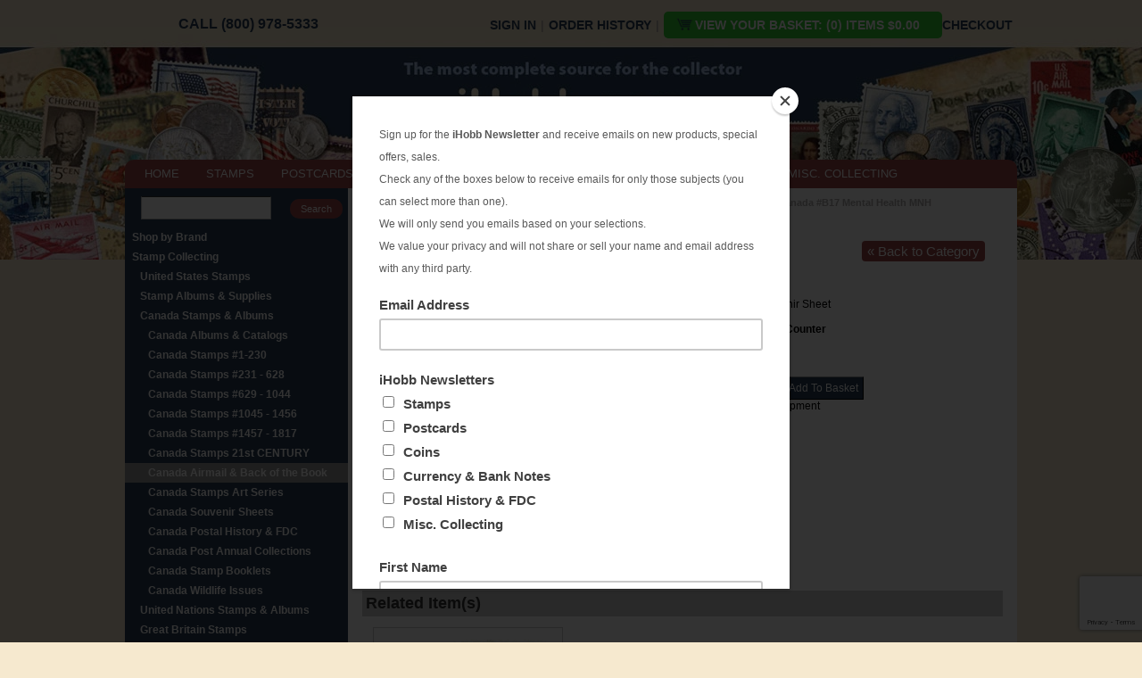

--- FILE ---
content_type: text/html; charset=utf-8
request_url: https://www.google.com/recaptcha/api2/anchor?ar=1&k=6LfU2OQqAAAAAN2dusmSrzlB_Z-E1PNwYLUSo2Pj&co=aHR0cHM6Ly93d3cuaWhvYmIuY29tOjQ0Mw..&hl=en&v=PoyoqOPhxBO7pBk68S4YbpHZ&size=invisible&anchor-ms=20000&execute-ms=30000&cb=j8f8dc7977pc
body_size: 48639
content:
<!DOCTYPE HTML><html dir="ltr" lang="en"><head><meta http-equiv="Content-Type" content="text/html; charset=UTF-8">
<meta http-equiv="X-UA-Compatible" content="IE=edge">
<title>reCAPTCHA</title>
<style type="text/css">
/* cyrillic-ext */
@font-face {
  font-family: 'Roboto';
  font-style: normal;
  font-weight: 400;
  font-stretch: 100%;
  src: url(//fonts.gstatic.com/s/roboto/v48/KFO7CnqEu92Fr1ME7kSn66aGLdTylUAMa3GUBHMdazTgWw.woff2) format('woff2');
  unicode-range: U+0460-052F, U+1C80-1C8A, U+20B4, U+2DE0-2DFF, U+A640-A69F, U+FE2E-FE2F;
}
/* cyrillic */
@font-face {
  font-family: 'Roboto';
  font-style: normal;
  font-weight: 400;
  font-stretch: 100%;
  src: url(//fonts.gstatic.com/s/roboto/v48/KFO7CnqEu92Fr1ME7kSn66aGLdTylUAMa3iUBHMdazTgWw.woff2) format('woff2');
  unicode-range: U+0301, U+0400-045F, U+0490-0491, U+04B0-04B1, U+2116;
}
/* greek-ext */
@font-face {
  font-family: 'Roboto';
  font-style: normal;
  font-weight: 400;
  font-stretch: 100%;
  src: url(//fonts.gstatic.com/s/roboto/v48/KFO7CnqEu92Fr1ME7kSn66aGLdTylUAMa3CUBHMdazTgWw.woff2) format('woff2');
  unicode-range: U+1F00-1FFF;
}
/* greek */
@font-face {
  font-family: 'Roboto';
  font-style: normal;
  font-weight: 400;
  font-stretch: 100%;
  src: url(//fonts.gstatic.com/s/roboto/v48/KFO7CnqEu92Fr1ME7kSn66aGLdTylUAMa3-UBHMdazTgWw.woff2) format('woff2');
  unicode-range: U+0370-0377, U+037A-037F, U+0384-038A, U+038C, U+038E-03A1, U+03A3-03FF;
}
/* math */
@font-face {
  font-family: 'Roboto';
  font-style: normal;
  font-weight: 400;
  font-stretch: 100%;
  src: url(//fonts.gstatic.com/s/roboto/v48/KFO7CnqEu92Fr1ME7kSn66aGLdTylUAMawCUBHMdazTgWw.woff2) format('woff2');
  unicode-range: U+0302-0303, U+0305, U+0307-0308, U+0310, U+0312, U+0315, U+031A, U+0326-0327, U+032C, U+032F-0330, U+0332-0333, U+0338, U+033A, U+0346, U+034D, U+0391-03A1, U+03A3-03A9, U+03B1-03C9, U+03D1, U+03D5-03D6, U+03F0-03F1, U+03F4-03F5, U+2016-2017, U+2034-2038, U+203C, U+2040, U+2043, U+2047, U+2050, U+2057, U+205F, U+2070-2071, U+2074-208E, U+2090-209C, U+20D0-20DC, U+20E1, U+20E5-20EF, U+2100-2112, U+2114-2115, U+2117-2121, U+2123-214F, U+2190, U+2192, U+2194-21AE, U+21B0-21E5, U+21F1-21F2, U+21F4-2211, U+2213-2214, U+2216-22FF, U+2308-230B, U+2310, U+2319, U+231C-2321, U+2336-237A, U+237C, U+2395, U+239B-23B7, U+23D0, U+23DC-23E1, U+2474-2475, U+25AF, U+25B3, U+25B7, U+25BD, U+25C1, U+25CA, U+25CC, U+25FB, U+266D-266F, U+27C0-27FF, U+2900-2AFF, U+2B0E-2B11, U+2B30-2B4C, U+2BFE, U+3030, U+FF5B, U+FF5D, U+1D400-1D7FF, U+1EE00-1EEFF;
}
/* symbols */
@font-face {
  font-family: 'Roboto';
  font-style: normal;
  font-weight: 400;
  font-stretch: 100%;
  src: url(//fonts.gstatic.com/s/roboto/v48/KFO7CnqEu92Fr1ME7kSn66aGLdTylUAMaxKUBHMdazTgWw.woff2) format('woff2');
  unicode-range: U+0001-000C, U+000E-001F, U+007F-009F, U+20DD-20E0, U+20E2-20E4, U+2150-218F, U+2190, U+2192, U+2194-2199, U+21AF, U+21E6-21F0, U+21F3, U+2218-2219, U+2299, U+22C4-22C6, U+2300-243F, U+2440-244A, U+2460-24FF, U+25A0-27BF, U+2800-28FF, U+2921-2922, U+2981, U+29BF, U+29EB, U+2B00-2BFF, U+4DC0-4DFF, U+FFF9-FFFB, U+10140-1018E, U+10190-1019C, U+101A0, U+101D0-101FD, U+102E0-102FB, U+10E60-10E7E, U+1D2C0-1D2D3, U+1D2E0-1D37F, U+1F000-1F0FF, U+1F100-1F1AD, U+1F1E6-1F1FF, U+1F30D-1F30F, U+1F315, U+1F31C, U+1F31E, U+1F320-1F32C, U+1F336, U+1F378, U+1F37D, U+1F382, U+1F393-1F39F, U+1F3A7-1F3A8, U+1F3AC-1F3AF, U+1F3C2, U+1F3C4-1F3C6, U+1F3CA-1F3CE, U+1F3D4-1F3E0, U+1F3ED, U+1F3F1-1F3F3, U+1F3F5-1F3F7, U+1F408, U+1F415, U+1F41F, U+1F426, U+1F43F, U+1F441-1F442, U+1F444, U+1F446-1F449, U+1F44C-1F44E, U+1F453, U+1F46A, U+1F47D, U+1F4A3, U+1F4B0, U+1F4B3, U+1F4B9, U+1F4BB, U+1F4BF, U+1F4C8-1F4CB, U+1F4D6, U+1F4DA, U+1F4DF, U+1F4E3-1F4E6, U+1F4EA-1F4ED, U+1F4F7, U+1F4F9-1F4FB, U+1F4FD-1F4FE, U+1F503, U+1F507-1F50B, U+1F50D, U+1F512-1F513, U+1F53E-1F54A, U+1F54F-1F5FA, U+1F610, U+1F650-1F67F, U+1F687, U+1F68D, U+1F691, U+1F694, U+1F698, U+1F6AD, U+1F6B2, U+1F6B9-1F6BA, U+1F6BC, U+1F6C6-1F6CF, U+1F6D3-1F6D7, U+1F6E0-1F6EA, U+1F6F0-1F6F3, U+1F6F7-1F6FC, U+1F700-1F7FF, U+1F800-1F80B, U+1F810-1F847, U+1F850-1F859, U+1F860-1F887, U+1F890-1F8AD, U+1F8B0-1F8BB, U+1F8C0-1F8C1, U+1F900-1F90B, U+1F93B, U+1F946, U+1F984, U+1F996, U+1F9E9, U+1FA00-1FA6F, U+1FA70-1FA7C, U+1FA80-1FA89, U+1FA8F-1FAC6, U+1FACE-1FADC, U+1FADF-1FAE9, U+1FAF0-1FAF8, U+1FB00-1FBFF;
}
/* vietnamese */
@font-face {
  font-family: 'Roboto';
  font-style: normal;
  font-weight: 400;
  font-stretch: 100%;
  src: url(//fonts.gstatic.com/s/roboto/v48/KFO7CnqEu92Fr1ME7kSn66aGLdTylUAMa3OUBHMdazTgWw.woff2) format('woff2');
  unicode-range: U+0102-0103, U+0110-0111, U+0128-0129, U+0168-0169, U+01A0-01A1, U+01AF-01B0, U+0300-0301, U+0303-0304, U+0308-0309, U+0323, U+0329, U+1EA0-1EF9, U+20AB;
}
/* latin-ext */
@font-face {
  font-family: 'Roboto';
  font-style: normal;
  font-weight: 400;
  font-stretch: 100%;
  src: url(//fonts.gstatic.com/s/roboto/v48/KFO7CnqEu92Fr1ME7kSn66aGLdTylUAMa3KUBHMdazTgWw.woff2) format('woff2');
  unicode-range: U+0100-02BA, U+02BD-02C5, U+02C7-02CC, U+02CE-02D7, U+02DD-02FF, U+0304, U+0308, U+0329, U+1D00-1DBF, U+1E00-1E9F, U+1EF2-1EFF, U+2020, U+20A0-20AB, U+20AD-20C0, U+2113, U+2C60-2C7F, U+A720-A7FF;
}
/* latin */
@font-face {
  font-family: 'Roboto';
  font-style: normal;
  font-weight: 400;
  font-stretch: 100%;
  src: url(//fonts.gstatic.com/s/roboto/v48/KFO7CnqEu92Fr1ME7kSn66aGLdTylUAMa3yUBHMdazQ.woff2) format('woff2');
  unicode-range: U+0000-00FF, U+0131, U+0152-0153, U+02BB-02BC, U+02C6, U+02DA, U+02DC, U+0304, U+0308, U+0329, U+2000-206F, U+20AC, U+2122, U+2191, U+2193, U+2212, U+2215, U+FEFF, U+FFFD;
}
/* cyrillic-ext */
@font-face {
  font-family: 'Roboto';
  font-style: normal;
  font-weight: 500;
  font-stretch: 100%;
  src: url(//fonts.gstatic.com/s/roboto/v48/KFO7CnqEu92Fr1ME7kSn66aGLdTylUAMa3GUBHMdazTgWw.woff2) format('woff2');
  unicode-range: U+0460-052F, U+1C80-1C8A, U+20B4, U+2DE0-2DFF, U+A640-A69F, U+FE2E-FE2F;
}
/* cyrillic */
@font-face {
  font-family: 'Roboto';
  font-style: normal;
  font-weight: 500;
  font-stretch: 100%;
  src: url(//fonts.gstatic.com/s/roboto/v48/KFO7CnqEu92Fr1ME7kSn66aGLdTylUAMa3iUBHMdazTgWw.woff2) format('woff2');
  unicode-range: U+0301, U+0400-045F, U+0490-0491, U+04B0-04B1, U+2116;
}
/* greek-ext */
@font-face {
  font-family: 'Roboto';
  font-style: normal;
  font-weight: 500;
  font-stretch: 100%;
  src: url(//fonts.gstatic.com/s/roboto/v48/KFO7CnqEu92Fr1ME7kSn66aGLdTylUAMa3CUBHMdazTgWw.woff2) format('woff2');
  unicode-range: U+1F00-1FFF;
}
/* greek */
@font-face {
  font-family: 'Roboto';
  font-style: normal;
  font-weight: 500;
  font-stretch: 100%;
  src: url(//fonts.gstatic.com/s/roboto/v48/KFO7CnqEu92Fr1ME7kSn66aGLdTylUAMa3-UBHMdazTgWw.woff2) format('woff2');
  unicode-range: U+0370-0377, U+037A-037F, U+0384-038A, U+038C, U+038E-03A1, U+03A3-03FF;
}
/* math */
@font-face {
  font-family: 'Roboto';
  font-style: normal;
  font-weight: 500;
  font-stretch: 100%;
  src: url(//fonts.gstatic.com/s/roboto/v48/KFO7CnqEu92Fr1ME7kSn66aGLdTylUAMawCUBHMdazTgWw.woff2) format('woff2');
  unicode-range: U+0302-0303, U+0305, U+0307-0308, U+0310, U+0312, U+0315, U+031A, U+0326-0327, U+032C, U+032F-0330, U+0332-0333, U+0338, U+033A, U+0346, U+034D, U+0391-03A1, U+03A3-03A9, U+03B1-03C9, U+03D1, U+03D5-03D6, U+03F0-03F1, U+03F4-03F5, U+2016-2017, U+2034-2038, U+203C, U+2040, U+2043, U+2047, U+2050, U+2057, U+205F, U+2070-2071, U+2074-208E, U+2090-209C, U+20D0-20DC, U+20E1, U+20E5-20EF, U+2100-2112, U+2114-2115, U+2117-2121, U+2123-214F, U+2190, U+2192, U+2194-21AE, U+21B0-21E5, U+21F1-21F2, U+21F4-2211, U+2213-2214, U+2216-22FF, U+2308-230B, U+2310, U+2319, U+231C-2321, U+2336-237A, U+237C, U+2395, U+239B-23B7, U+23D0, U+23DC-23E1, U+2474-2475, U+25AF, U+25B3, U+25B7, U+25BD, U+25C1, U+25CA, U+25CC, U+25FB, U+266D-266F, U+27C0-27FF, U+2900-2AFF, U+2B0E-2B11, U+2B30-2B4C, U+2BFE, U+3030, U+FF5B, U+FF5D, U+1D400-1D7FF, U+1EE00-1EEFF;
}
/* symbols */
@font-face {
  font-family: 'Roboto';
  font-style: normal;
  font-weight: 500;
  font-stretch: 100%;
  src: url(//fonts.gstatic.com/s/roboto/v48/KFO7CnqEu92Fr1ME7kSn66aGLdTylUAMaxKUBHMdazTgWw.woff2) format('woff2');
  unicode-range: U+0001-000C, U+000E-001F, U+007F-009F, U+20DD-20E0, U+20E2-20E4, U+2150-218F, U+2190, U+2192, U+2194-2199, U+21AF, U+21E6-21F0, U+21F3, U+2218-2219, U+2299, U+22C4-22C6, U+2300-243F, U+2440-244A, U+2460-24FF, U+25A0-27BF, U+2800-28FF, U+2921-2922, U+2981, U+29BF, U+29EB, U+2B00-2BFF, U+4DC0-4DFF, U+FFF9-FFFB, U+10140-1018E, U+10190-1019C, U+101A0, U+101D0-101FD, U+102E0-102FB, U+10E60-10E7E, U+1D2C0-1D2D3, U+1D2E0-1D37F, U+1F000-1F0FF, U+1F100-1F1AD, U+1F1E6-1F1FF, U+1F30D-1F30F, U+1F315, U+1F31C, U+1F31E, U+1F320-1F32C, U+1F336, U+1F378, U+1F37D, U+1F382, U+1F393-1F39F, U+1F3A7-1F3A8, U+1F3AC-1F3AF, U+1F3C2, U+1F3C4-1F3C6, U+1F3CA-1F3CE, U+1F3D4-1F3E0, U+1F3ED, U+1F3F1-1F3F3, U+1F3F5-1F3F7, U+1F408, U+1F415, U+1F41F, U+1F426, U+1F43F, U+1F441-1F442, U+1F444, U+1F446-1F449, U+1F44C-1F44E, U+1F453, U+1F46A, U+1F47D, U+1F4A3, U+1F4B0, U+1F4B3, U+1F4B9, U+1F4BB, U+1F4BF, U+1F4C8-1F4CB, U+1F4D6, U+1F4DA, U+1F4DF, U+1F4E3-1F4E6, U+1F4EA-1F4ED, U+1F4F7, U+1F4F9-1F4FB, U+1F4FD-1F4FE, U+1F503, U+1F507-1F50B, U+1F50D, U+1F512-1F513, U+1F53E-1F54A, U+1F54F-1F5FA, U+1F610, U+1F650-1F67F, U+1F687, U+1F68D, U+1F691, U+1F694, U+1F698, U+1F6AD, U+1F6B2, U+1F6B9-1F6BA, U+1F6BC, U+1F6C6-1F6CF, U+1F6D3-1F6D7, U+1F6E0-1F6EA, U+1F6F0-1F6F3, U+1F6F7-1F6FC, U+1F700-1F7FF, U+1F800-1F80B, U+1F810-1F847, U+1F850-1F859, U+1F860-1F887, U+1F890-1F8AD, U+1F8B0-1F8BB, U+1F8C0-1F8C1, U+1F900-1F90B, U+1F93B, U+1F946, U+1F984, U+1F996, U+1F9E9, U+1FA00-1FA6F, U+1FA70-1FA7C, U+1FA80-1FA89, U+1FA8F-1FAC6, U+1FACE-1FADC, U+1FADF-1FAE9, U+1FAF0-1FAF8, U+1FB00-1FBFF;
}
/* vietnamese */
@font-face {
  font-family: 'Roboto';
  font-style: normal;
  font-weight: 500;
  font-stretch: 100%;
  src: url(//fonts.gstatic.com/s/roboto/v48/KFO7CnqEu92Fr1ME7kSn66aGLdTylUAMa3OUBHMdazTgWw.woff2) format('woff2');
  unicode-range: U+0102-0103, U+0110-0111, U+0128-0129, U+0168-0169, U+01A0-01A1, U+01AF-01B0, U+0300-0301, U+0303-0304, U+0308-0309, U+0323, U+0329, U+1EA0-1EF9, U+20AB;
}
/* latin-ext */
@font-face {
  font-family: 'Roboto';
  font-style: normal;
  font-weight: 500;
  font-stretch: 100%;
  src: url(//fonts.gstatic.com/s/roboto/v48/KFO7CnqEu92Fr1ME7kSn66aGLdTylUAMa3KUBHMdazTgWw.woff2) format('woff2');
  unicode-range: U+0100-02BA, U+02BD-02C5, U+02C7-02CC, U+02CE-02D7, U+02DD-02FF, U+0304, U+0308, U+0329, U+1D00-1DBF, U+1E00-1E9F, U+1EF2-1EFF, U+2020, U+20A0-20AB, U+20AD-20C0, U+2113, U+2C60-2C7F, U+A720-A7FF;
}
/* latin */
@font-face {
  font-family: 'Roboto';
  font-style: normal;
  font-weight: 500;
  font-stretch: 100%;
  src: url(//fonts.gstatic.com/s/roboto/v48/KFO7CnqEu92Fr1ME7kSn66aGLdTylUAMa3yUBHMdazQ.woff2) format('woff2');
  unicode-range: U+0000-00FF, U+0131, U+0152-0153, U+02BB-02BC, U+02C6, U+02DA, U+02DC, U+0304, U+0308, U+0329, U+2000-206F, U+20AC, U+2122, U+2191, U+2193, U+2212, U+2215, U+FEFF, U+FFFD;
}
/* cyrillic-ext */
@font-face {
  font-family: 'Roboto';
  font-style: normal;
  font-weight: 900;
  font-stretch: 100%;
  src: url(//fonts.gstatic.com/s/roboto/v48/KFO7CnqEu92Fr1ME7kSn66aGLdTylUAMa3GUBHMdazTgWw.woff2) format('woff2');
  unicode-range: U+0460-052F, U+1C80-1C8A, U+20B4, U+2DE0-2DFF, U+A640-A69F, U+FE2E-FE2F;
}
/* cyrillic */
@font-face {
  font-family: 'Roboto';
  font-style: normal;
  font-weight: 900;
  font-stretch: 100%;
  src: url(//fonts.gstatic.com/s/roboto/v48/KFO7CnqEu92Fr1ME7kSn66aGLdTylUAMa3iUBHMdazTgWw.woff2) format('woff2');
  unicode-range: U+0301, U+0400-045F, U+0490-0491, U+04B0-04B1, U+2116;
}
/* greek-ext */
@font-face {
  font-family: 'Roboto';
  font-style: normal;
  font-weight: 900;
  font-stretch: 100%;
  src: url(//fonts.gstatic.com/s/roboto/v48/KFO7CnqEu92Fr1ME7kSn66aGLdTylUAMa3CUBHMdazTgWw.woff2) format('woff2');
  unicode-range: U+1F00-1FFF;
}
/* greek */
@font-face {
  font-family: 'Roboto';
  font-style: normal;
  font-weight: 900;
  font-stretch: 100%;
  src: url(//fonts.gstatic.com/s/roboto/v48/KFO7CnqEu92Fr1ME7kSn66aGLdTylUAMa3-UBHMdazTgWw.woff2) format('woff2');
  unicode-range: U+0370-0377, U+037A-037F, U+0384-038A, U+038C, U+038E-03A1, U+03A3-03FF;
}
/* math */
@font-face {
  font-family: 'Roboto';
  font-style: normal;
  font-weight: 900;
  font-stretch: 100%;
  src: url(//fonts.gstatic.com/s/roboto/v48/KFO7CnqEu92Fr1ME7kSn66aGLdTylUAMawCUBHMdazTgWw.woff2) format('woff2');
  unicode-range: U+0302-0303, U+0305, U+0307-0308, U+0310, U+0312, U+0315, U+031A, U+0326-0327, U+032C, U+032F-0330, U+0332-0333, U+0338, U+033A, U+0346, U+034D, U+0391-03A1, U+03A3-03A9, U+03B1-03C9, U+03D1, U+03D5-03D6, U+03F0-03F1, U+03F4-03F5, U+2016-2017, U+2034-2038, U+203C, U+2040, U+2043, U+2047, U+2050, U+2057, U+205F, U+2070-2071, U+2074-208E, U+2090-209C, U+20D0-20DC, U+20E1, U+20E5-20EF, U+2100-2112, U+2114-2115, U+2117-2121, U+2123-214F, U+2190, U+2192, U+2194-21AE, U+21B0-21E5, U+21F1-21F2, U+21F4-2211, U+2213-2214, U+2216-22FF, U+2308-230B, U+2310, U+2319, U+231C-2321, U+2336-237A, U+237C, U+2395, U+239B-23B7, U+23D0, U+23DC-23E1, U+2474-2475, U+25AF, U+25B3, U+25B7, U+25BD, U+25C1, U+25CA, U+25CC, U+25FB, U+266D-266F, U+27C0-27FF, U+2900-2AFF, U+2B0E-2B11, U+2B30-2B4C, U+2BFE, U+3030, U+FF5B, U+FF5D, U+1D400-1D7FF, U+1EE00-1EEFF;
}
/* symbols */
@font-face {
  font-family: 'Roboto';
  font-style: normal;
  font-weight: 900;
  font-stretch: 100%;
  src: url(//fonts.gstatic.com/s/roboto/v48/KFO7CnqEu92Fr1ME7kSn66aGLdTylUAMaxKUBHMdazTgWw.woff2) format('woff2');
  unicode-range: U+0001-000C, U+000E-001F, U+007F-009F, U+20DD-20E0, U+20E2-20E4, U+2150-218F, U+2190, U+2192, U+2194-2199, U+21AF, U+21E6-21F0, U+21F3, U+2218-2219, U+2299, U+22C4-22C6, U+2300-243F, U+2440-244A, U+2460-24FF, U+25A0-27BF, U+2800-28FF, U+2921-2922, U+2981, U+29BF, U+29EB, U+2B00-2BFF, U+4DC0-4DFF, U+FFF9-FFFB, U+10140-1018E, U+10190-1019C, U+101A0, U+101D0-101FD, U+102E0-102FB, U+10E60-10E7E, U+1D2C0-1D2D3, U+1D2E0-1D37F, U+1F000-1F0FF, U+1F100-1F1AD, U+1F1E6-1F1FF, U+1F30D-1F30F, U+1F315, U+1F31C, U+1F31E, U+1F320-1F32C, U+1F336, U+1F378, U+1F37D, U+1F382, U+1F393-1F39F, U+1F3A7-1F3A8, U+1F3AC-1F3AF, U+1F3C2, U+1F3C4-1F3C6, U+1F3CA-1F3CE, U+1F3D4-1F3E0, U+1F3ED, U+1F3F1-1F3F3, U+1F3F5-1F3F7, U+1F408, U+1F415, U+1F41F, U+1F426, U+1F43F, U+1F441-1F442, U+1F444, U+1F446-1F449, U+1F44C-1F44E, U+1F453, U+1F46A, U+1F47D, U+1F4A3, U+1F4B0, U+1F4B3, U+1F4B9, U+1F4BB, U+1F4BF, U+1F4C8-1F4CB, U+1F4D6, U+1F4DA, U+1F4DF, U+1F4E3-1F4E6, U+1F4EA-1F4ED, U+1F4F7, U+1F4F9-1F4FB, U+1F4FD-1F4FE, U+1F503, U+1F507-1F50B, U+1F50D, U+1F512-1F513, U+1F53E-1F54A, U+1F54F-1F5FA, U+1F610, U+1F650-1F67F, U+1F687, U+1F68D, U+1F691, U+1F694, U+1F698, U+1F6AD, U+1F6B2, U+1F6B9-1F6BA, U+1F6BC, U+1F6C6-1F6CF, U+1F6D3-1F6D7, U+1F6E0-1F6EA, U+1F6F0-1F6F3, U+1F6F7-1F6FC, U+1F700-1F7FF, U+1F800-1F80B, U+1F810-1F847, U+1F850-1F859, U+1F860-1F887, U+1F890-1F8AD, U+1F8B0-1F8BB, U+1F8C0-1F8C1, U+1F900-1F90B, U+1F93B, U+1F946, U+1F984, U+1F996, U+1F9E9, U+1FA00-1FA6F, U+1FA70-1FA7C, U+1FA80-1FA89, U+1FA8F-1FAC6, U+1FACE-1FADC, U+1FADF-1FAE9, U+1FAF0-1FAF8, U+1FB00-1FBFF;
}
/* vietnamese */
@font-face {
  font-family: 'Roboto';
  font-style: normal;
  font-weight: 900;
  font-stretch: 100%;
  src: url(//fonts.gstatic.com/s/roboto/v48/KFO7CnqEu92Fr1ME7kSn66aGLdTylUAMa3OUBHMdazTgWw.woff2) format('woff2');
  unicode-range: U+0102-0103, U+0110-0111, U+0128-0129, U+0168-0169, U+01A0-01A1, U+01AF-01B0, U+0300-0301, U+0303-0304, U+0308-0309, U+0323, U+0329, U+1EA0-1EF9, U+20AB;
}
/* latin-ext */
@font-face {
  font-family: 'Roboto';
  font-style: normal;
  font-weight: 900;
  font-stretch: 100%;
  src: url(//fonts.gstatic.com/s/roboto/v48/KFO7CnqEu92Fr1ME7kSn66aGLdTylUAMa3KUBHMdazTgWw.woff2) format('woff2');
  unicode-range: U+0100-02BA, U+02BD-02C5, U+02C7-02CC, U+02CE-02D7, U+02DD-02FF, U+0304, U+0308, U+0329, U+1D00-1DBF, U+1E00-1E9F, U+1EF2-1EFF, U+2020, U+20A0-20AB, U+20AD-20C0, U+2113, U+2C60-2C7F, U+A720-A7FF;
}
/* latin */
@font-face {
  font-family: 'Roboto';
  font-style: normal;
  font-weight: 900;
  font-stretch: 100%;
  src: url(//fonts.gstatic.com/s/roboto/v48/KFO7CnqEu92Fr1ME7kSn66aGLdTylUAMa3yUBHMdazQ.woff2) format('woff2');
  unicode-range: U+0000-00FF, U+0131, U+0152-0153, U+02BB-02BC, U+02C6, U+02DA, U+02DC, U+0304, U+0308, U+0329, U+2000-206F, U+20AC, U+2122, U+2191, U+2193, U+2212, U+2215, U+FEFF, U+FFFD;
}

</style>
<link rel="stylesheet" type="text/css" href="https://www.gstatic.com/recaptcha/releases/PoyoqOPhxBO7pBk68S4YbpHZ/styles__ltr.css">
<script nonce="qU0STpg7VUL3Act8QWL45w" type="text/javascript">window['__recaptcha_api'] = 'https://www.google.com/recaptcha/api2/';</script>
<script type="text/javascript" src="https://www.gstatic.com/recaptcha/releases/PoyoqOPhxBO7pBk68S4YbpHZ/recaptcha__en.js" nonce="qU0STpg7VUL3Act8QWL45w">
      
    </script></head>
<body><div id="rc-anchor-alert" class="rc-anchor-alert"></div>
<input type="hidden" id="recaptcha-token" value="[base64]">
<script type="text/javascript" nonce="qU0STpg7VUL3Act8QWL45w">
      recaptcha.anchor.Main.init("[\x22ainput\x22,[\x22bgdata\x22,\x22\x22,\[base64]/[base64]/bmV3IFpbdF0obVswXSk6Sz09Mj9uZXcgWlt0XShtWzBdLG1bMV0pOks9PTM/bmV3IFpbdF0obVswXSxtWzFdLG1bMl0pOks9PTQ/[base64]/[base64]/[base64]/[base64]/[base64]/[base64]/[base64]/[base64]/[base64]/[base64]/[base64]/[base64]/[base64]/[base64]\\u003d\\u003d\x22,\[base64]\\u003d\\u003d\x22,\x22M3RqD8KUw4XDv8KWwpwfw77DocO4QMO8w7tKwoIGfxnDi8K1w5gMUTNjwqBcKRbCijDCugnCqz1Kw7Q0asKxwq3Dty5Wwq9ON2DDoRjCmcK/E21tw6ADbMKFwp06VcKfw5AcPlPCoUTDhzRjwrnDlsKcw7csw5FzNwvDvsONw4HDvS0mwpTCnhjDn8OwLnRmw4N7J8Okw7F9KcOmd8KlYMKLwqnCt8KUwqMQMMK9w587BxDChTwDBU/DoQlBX8KfEMOIAjE7w5xzwpXDoMO7RcOpw5zDqsOwRsOhTcOiRsK1wpXDhnDDrD0pWh8Gwr/Cl8K/[base64]/DnlVFccKzw5nDmMOPBcK4w6x1G0EvDcO/wp/Ckj7DpD7Cu8O4eUN2wp4NwpZhZ8KsejvCosOOw77CogHCp0pxw6PDjknDuB7CgRVrwovDr8Oowp8Gw6kFWsKIKGrCksKAAMOhwrTDqQkQworDoMKBAQk2RMOhAFwNQMO/dXXDl8Kiw4vDrGtwNQoOw7fCqsOZw4RMwpnDnlrCiRJ/w7zChyNQwrgyTCUlU1XCk8K/w6HClcKuw7IANjHCpwBQwolhKMKhc8K1wqPCqhQFQTrCi27DjWcJw6kCw5nDqCtJcntRPcKKw4pMw4NCwrIYw4HDrSDCrS/CrMKKwq/DlQI/ZsKcwqvDjxkvVsO7w47DkcKHw6vDomjCu1NUb8O1FcKnNMKLw4fDn8KgNRl4wpnCjMO/[base64]/MMO0w5ZvwqvDv8Kmw6jCngDCgmNKbMOnw5ERCyvCuMOHIMKLWMOvexdLKnnCjcOUbzkFO8OcYsOfw4cuNiPDmVZXFQxEwrNrwrMWccKBU8Oww6zDhCvCjnF2XVHDpxvDssKXK8K9TTcxw6wDWxHCkX5Qw51gwrjDq8OoHWzCmGfDvMKoW8K5fcOuw40ZYMOdOcK8TU/DjwFgBcKTwrzCkiozw6XDn8OPU8OvDMKRQEdrw6FEw5Vtw6UuCBYuZmDCszDCosO7UQAqw4/[base64]/w4NTbUnClCBdw60CJBnDncKKwr7DqMODwpTDhQ0ew5fCmcOAW8O9w4lwwrcTP8Onwot5OsO5w5/[base64]/CrXE3csOIHcKwwoLDscKcZsKtEMOFIWtcwoTCuMKswpvDj8KkKQ7DsMOYw7lWH8K5w5PDhMKOw7Z6OgXCqMKUJDMTfCPDp8Orw5HCosKzRmUMeMOnCsOjwqUtwrsZYF/DpcOFwqsowrvCsV/DmEjDn8KrdMKQTxMbAMO2wr1XwpnDtgvDv8OuVcO2XzrDrMKsUsKrw7wecAhEAnxgbsOdX1fClMOxR8Ocw4zDnsOoH8Oyw6hEwqPCpMK/[base64]/CkQTDuxnCoVZgAsKYC8KhWsODH8OwQMO0w6YLFFV3NDLCvcO2SzTDvMK8w5rDnxTDh8OKwr54AC3Ds2zDv3Mlwo4AJcKFUMKrwp5EX1IzZ8OgwplCDsKedSXDgQfDuDkcFT0QIMK/w6NcVsKpwp1nwohuwqvClldkwplnWB3Dv8OZccORChvDvhJuGUnDtHTCjcOhUMKKDDkLQ1HDkMONwrbDhQbCshM3wovCnS/Cq8Kdw7fCqMKJPcO0w73DgsKCYScyPsKTw53Dj0Juw4bDrULDrsOiKV7DsA5sV2Mww7jCtFLCrsOjwp/DkHl+wq4gwoV3wq5ha13Dl1TCnMK0w4zCqMKpasKKal5KWBrDlcKVEjfDoEoDwprCnX9Mw4wEKH9+UgVZwr/DoMKoGwoAwrXCh2cAw7ocwprCgsOzdyjDjMKgwpfCnnfCgjBzw7LCuMKhIMKowpHCq8O0w54CwpJLMcOmC8KAJMOUwovChMK1w7DDik7CqRLCtsOodsKWw5vChMKmaMOGwowmQjzCvkTDhEUKwqzCli4hwpLDrsOwd8OUacOqay/DgXLDjcK+FMO9w5Jow5TCksOIwqrDuwYlRMO9DljCsXvCkVjCt2HDpGgEwpQTBsOuw7PDicKrwq9xZ0/DpHZILHrDqsOhYcK/IjtYw5NQXMOqfsKcwr/CuMOMIDPDoMKgwo/[base64]/GnPCvsKPwropccKPwrQEesKwwoRAwq/CjCxGOsOawqbClMOIw5FZwrLDkjXDnHxEJxElQmXDgcKkw4JtbU0Ew4rCjcOBw7fCjWXCh8OeVWMmw6vDqmAoOsOrwpjDk8O+X8O0LcOowp/[base64]/CiMOUZ37CplrDv8OQAcOTPcKLwp7CjHshw6ZkwrQQEcKywrlUwrbDuWTDhsK1TDLCthojfMOQC2PDhAJmHmZHXsKowqrCocO+woFtLUXCh8KmZhdxw5keOHHDh3jCq8KQQ8KwRcOiZMKGwqrCkyTDswzCucK0w6Iawot+NMOgwr3Dsw/CmEDDmFXDuEfDmSnCnnfDhAgHZ3PDpQ0ubRV9MMKZZS3DncOmwrjDu8KFwqNLw4MXw43DrVbCpV5/[base64]/DncOVfFNiwrrCgXbCosKsZcKhYl5vfT3CpcOcw6rDnDXCin/DvMKfwoUedMKxw6HCoj3CgHZIw59jBMK9w7rCuMKzwovCoMO6eRfDuMOAAh/CvxB+RsKiw6ELPXxbcTgHwpt5w7wQN2cxwqrCp8O/UnbDqBYWd8KSTwPCvsOyc8OHwrhwPSTCqcOEf3jCh8O5HllnJMKbBMKSR8KTworCu8KXwosrf8OKXMO7w7oZK2HDvsKuUwXCmRJGw6Uww4NiOGTCmF9Ww4sJTDPCiznCj8Otwo4Bw6hRLMKTL8K7dcODZMKCw4zDhsOHw7XClXk/w7M+JkFETBA6LcKeQ8K/A8K8dMO4WgwjwoI+wpzDt8K1P8OjIcOrwrteQ8O4wrt9wpjCj8KAwrUJwroLwq7CnhNkXXDDgcKLesKmwr3DrcKQK8KwVcOFNmTDjsK0w63DkBx0wpfDi8KfHsOsw6wYXMOaw5DDoyJ0eXEjwqsxb2HDmllMw7rClcOmwrBzwprDmsOswpbCt8KQODLCjU/[base64]/DnMKCPAfCiCwNYsOsZcKPw53Dkys+w6ZUw43CoTBKKsOewqPCr8Obw4zDoMKWwpddH8KzwqM1w7fDjV5aVVkrKMKywovDpMOkwq7CsMOrP10uc1VFI8OMwp13w7sLw7jDv8OSw4DCk2Rew6dAwrvDpMOEw7fCjsK/[base64]/w4/Cu8OONCfCnsOow4B2wojCmU0lBxfCskPDm8KowqTCtcOqS8K8wr4/MsO6w4DCt8OhSi3DgA7Ci0BUw4/Dky3CssK8VQl5ekrCi8OZG8KeJyPCjCbDuMOhwoQrwqLCoxDDnWtzw6/DqHjCnDTDk8O7UcKRwpbDn1cQP0LDhGg8GMOOYMORaW91JnvDkhA4YlvDkD8kwqotwpTDtsOsNMORwpbDmMKAwp/CklwtNMKGFjTCohglwoXCnMK8YSAdYsKrw6Fhw5gICSPDosKvUMK/Z2fCo2TDkMOKw5tVGSsgTHFXw4ZSwoBbwpHDn8Krwp/ClV/[base64]/Dq8Kob0Ugw5BQIsOPwqplw4NjwpTDvwHCkWzCjcOAwqTCmMKrwo3CnwTCusOTw7LDtcOLQcO+f0oYI1JFH3TDrWoHw4vCr2bCpsOjdiECdMKBfhDDuV3CuWXDq8OFGsKsXT/DpsKRSz3CisOdC8OdRWzCrUTDijrDrg9IT8Kjwo1Yw4zCm8KRw6/Cm1TCp244Ch5xcndyfcKGMzF5w4fCpsK9ISFKPMOXCD8CwonCtsOFwrdFw4nDrmDDlArCnsKvPmnDilkJTjMMJHgyw5Mow67CtmDChcOTwq3CqnNSwqPCvGMxw7LDlgkRJh7ClEjDoMKvw5E/w5vCrMOFw7bDv8ORw4ciTww5HcKLf1gCw5XCgMOmCcOTOcOoKsOow6vCoRJ8f8OCSMKrw7Zqw6jCgDbDqSDCp8K4w6PCvjBYK8KBTGFoGl/CksOXwp1Vw6TCkMKVfXXDsBRAZMO8w5wDw4YPwqQ5woXDmcKlNgvDmcKAwq3CrG/CqcK+W8OGwqpgw6TDiHLCt8KzBMKQXEltS8KbwpXDumVAS8K0a8KWwqxEYsKpIixnbcO4DsO1wpLDuTF5bmAGw5/CmsKYMEHDscKSw73DqEfCmFjDklfCvXhtw5rChsKIw4HCsC8MOjBIw5YnO8Kvw6MRw67CpBbDjFXCvENHVz3ClcKvw43CocO8VCrDuFnCmWPDlA/CksK2c8KPC8OywqtPBcKEw71PcsK3w7U+asOnw5VPfnFZT2XCrcOnSRzCihTDhGbDhwXDsUR1dcKzZBUKw7rDqcK2w6pBwr1cHcO0T27CpArCsMO3w4ZxVQDDmcOYwpRiScO9wqnCtcKaYsOzw5bCh1MYw4nDqUMlf8OvwpvClMO8B8K5FMKIw4Yec8Kvw559QMK/[base64]/ClMOwVwEKw79Zwr1SXsKkJMKIPAcFdcO5XiQow5cFJMOcw67Cqw4ubsKGSMOzCMKjwq87wrgXw5bDtsK3w7jDuyADHzbCqcK/w411w7AQIg/DqjHDl8OkGwDDisK5wp/CmcK4w7bDtjwmdlIww4x0wpnDkMKbwqsFSMOjwo/ChCNzwp/DkX3DmznDtcKHw7Ivw7IJcG1owoRCNsK/wp4kS2vCjjTDu3J0w5EcwoFhJxfDvwbDgMK7wqZKFcKFwonCgsOvVRwjw5g9TEIKwoskfsKzwqNdwpxVw68vdsKdd8KMwqY+CjZoCnPCpGZuI3HDl8KfD8KhPMOJB8ODNGAOw4QeeDjDhF/Cj8Okw6/Di8OMwqsXL1XDsMOcI1fDkCtMEHBtFcKcNMK/eMKXw7TCoSvDmMOdwoPDp0AADx1Vw73DqsKvK8O0O8Kdw7ERwr3CpMKVVMK6wqEnwqfDnjZBAQJfwpXDrl4FE8O2wrJXwp/Cn8OcMTkBfcK2YXbCkVzDg8KwA8KXG0TDusOdwo3DoCHCnMKHZRgiwqlVQBbCm3hBwo5/J8ODwpNFFMOmYzDDim8ZwpZ5w7LDiU8rwohUCsOWdnrCuQ7CkC5VJ393wrhhw4DCmE9/[base64]/[base64]/DuijDggTCuw3CvsKZIndEwocGw4fCizXCj8Oyw7MuwplzLMOLwo/DisK+wofCjj42wqvDhsOmVipLwobClgRrdlZTw6LCn0A3O27DkwjDgXXDh8OAwqjDimXDjVzDlMKGAn9Twp/Cv8OJw5bDl8ONMsOCwo0Za3rDkjMcw5vCskEYCMKzTcOiCxvCgcODe8OlFsKtwqh6w7rCh1HClMKhX8KTY8OFwoZ5JsOiw7MAwpPDhcO4LmZiV8O9w7JnT8KLTk7Dn8Ozwrh/a8O5w4fCohDDsSUFwrskwopEfsKcbsKoDQrDhlpiKsO+wrHCj8OCw7bDssKgwoTDiSPChEXCpsKWwqrChcKcw4/[base64]/CmcOpMMKGw6VWwrbDvsOUJsKfDDo6VsK/cRAqdcO8GsK4cMOeC8OZwrXDlWfDtMKIw7rCvnHDgzlGamDCuSUSw7FPw5E5wo/CoQLDrx/[base64]/MXPCjTrDgMKfcsOrw6fCszkkE0QywpzDksO6wpLDqcOUw5PDhcK4Zi1Rw6XDvSPDsMOuwrBwTVfCi8OyZBBNwo3DusKZw6Yqw7TCrzYYw5ANwrNIWXbDoj0ow7rDscOKD8K4w65CKQ1rNy3Dv8KGNUzCrMO0FmtcwqDCpltIw43DpMOXVsOSw6/[base64]/[base64]/SsODw51cw5F3w5FDw4jDlyoWwrTCosKMw6hHB8K6N2XCh8OWSS3CpkrDjMO/wrTCvTRrw4rCuMOaCMOSPcOHwqsgXyBbw4nDlsKowoMLbxTCkcOJwrzDhlUTw6LCtMOYeAnCr8OREQzDqsKKaxjCoAhDwrjCrhfDjGNXw61LfsKrN2VRwoHCnsKLw6XCq8OJwrDDrj1XE8OawozCrMKNbBdhw4TCsnBuw5jDmFBtw6/[base64]/CqH1qO1bDtcKuWFjCj8Kvwo83w4LDtyjDkHDCpHLDiHXCpcO+FMKMT8OlTMOTQMKOSEQdw7tUwr0rFMOwfMKOCD8Swp/CqsKEwqbDmRtzw6w8w4HCp8K+wrsCVsOSw6nCnSnCmUbDs8Ovw5tLRsOUwr0vw7zCkcKDwpPCn1fCuhZXcsKAwqd6UMKfEMKPRmxzR2hkw7PDpcK3Ehc2W8O6woMDw5oYw61NPi5nbx8sUsKhRMOJwozDksKjwo3CnzjDtcO/OcK7A8KzNcO9w5TDjcOWw4XDoijCtQ14GQpkCVfDgsOHHMO7MMKOecOjwrMYeD1PWnTCphLCqlYMwqrDs1ZbUMKewpfDssKqwqJPw5pUwoXDssOIwpfCm8OMOsK+w7fDjMOywpIzbHLCssKjw6/CvcOyD2XDkcOzwprDh8K2DyXDjzkOwoZ/[base64]/CnlAjVsKLQ8Omw5LCiHfCocO2woLCjcOlOMOEZj3CgAdaw73DumPDksO2w6QZwqTDlcK9AATDkVAaw5fDtDxETwjDpsOsw5xfw5rDuAsdB8Knw4s1wqzDksKzwrjDkG8swpTCtMKmw7oow6diJsK5w6rCscKDYcOLCMKRw73CuMO8w61xw6LCv8K/w41KR8K+S8OvC8O8w6fCpFPCnsOKIXjDnE7CvFUQwoXCosKXDMOhwrg6wogsYWA5wrggIcOMw6MoPWYJwp50wrnDkWbCsMKQDUchw5nCrgdrJ8Opw7/[base64]/DsMO6wozDhsKAw7Aww5bCuMO5w7PCjnvCqMOLw5jDvxjCuMKmw6HDkcOWMFfDj8KJSsKZwqgLWMKrDcO5HMOfZHZWwpFiUsKsMjXDizPCn13CoMOAXz7Cu3TCkMOCwovDp0XCiMOowrlNAXE+wrFKw4UWwqvDgcKvVsO9CsK8IlfClcKoTsO+YxFNw4/DnMK7wr7DvMK/w7rDhsKNw6VJwoLDr8OlXMOsOMOew5xVwqEVw5UnEEfDk8OmTsOew784w6JMwp8RDQVsw4liw48hD8KXJnFGwovDkMOxw67DmsKGbADDuDHDgQnDpnDCjMKjA8OYMy/DlcOpBcKCw7tjEiXCnFfDpxrCjhMdwrPCuhIfwrXCsMKfwp5BwoJdLlnDosK6woM6WFgSd8OiwpPDssKOAMOlOcKwwrYSHcO9w6rDsMKDIhQqw4jCgwVjSRFYw4fCocOQNMODURLCrH8/woVkFGbCicObwohmVT5NCsOLwog1UsKRJsKOw4Q1w7hffmTCmEwGw5/CrcKvEz04w5IAwr5uVcK+w6bCny3DiMOHScO7wqDCqBR8PkTDhsOCwpTDul/DlWhlw6RtPkfCuMOtwqhmT8OcJMKdOnlSwpDDg2Auwr9FI0rCjsOKDCwXwq1Tw4bDpMOfw4wrw63Cn8KfY8O/w7ZMXFtXBx8JZcOFYMK0woIWw49Zw64KPsKsQDBzVzA+w5TCqS/DusO6GC8/Wno2w4PCi2t6Sk9nF2TDr3bChnMtenw6wqjDnkrCgjNbY1MsSUIOSsK1w70dVCHCl8KOwoAHwoE4WsOuIcKPBwZvJMOIwoVAwr18w5vDp8O9GMOPGlLDucOob8Kdwq/CtGoMw5rDmXTCiw/Do8OGw4nDocOqwrsZw7xuEhcvw5IEQA86wqDDkMOHb8Kmw7/[base64]/wpjCpjrCulBhanPDnMKPJUV4wr7DgMKbwpMZw7rDsMOGwo3DlENwVj0jwpM0woLCiBYlw4tjw6wJw7DDlsOzUsKeV8OGwpPCtMKAw5rComRSw6nCjsOJQSMCLMKcBzTDpGrDmg3CrsK3fcOrw7HDuMO6bXXCpcKaw405B8K/wpTDlXzCksKTO2rDs1TCjkXDnivDl8Omw5hJw6zCrh7DhlwVwpgqw7RvMcKgVsOBw5xywos0wpPCllbDlUk1w6vDnwnCn1XClhsTwobCtcKaw6BYWy/DlDzCm8Oew7kTw5vDocKTwqTChWjCv8OXwp7DgsOSw7dSJk/CqmDDoCsuK2/Csm8fw4odw6vChk3CmV7CkcK/[base64]/[base64]/CjgdRSMO7wqbDnsKsw7nDvAVSB0zCosO3TSh9csK8BQrCunfCosOARWPCsQAVIEbDkyLCj8KfwpjDtcOEIk7Ctj0twpHDtTkTwoDClcKNwpdNwo7DlC5QfjTDoMOnw6h2M8OGwq3DmFDDoMOcW0rCpHh1wr3CgMKQwokHwqg0H8KeAWF+XMKmwr0MaMOtUMO/wqjCg8Kzw6vDoD8MIMKDRcOgRF3Ci35Uw4Mjw5gdeMOdwpfCriTCmEBaSsOwS8KCwoQ3KGkTIAQpAsKWwo7DkzzCkMKlw47CiSZUeiZqG0tlw78Nwp/Dmmtkw5fDhSzDuVvDh8OjL8OSL8KmwoBvYiTDj8KPKFXDn8OGwq7DpBPDrgE3wpPCoDUmwr3DvT3DiMOFw59fwrXDisOfw5FpwpwJw7tsw6kydsKEIcOwAWXDnMKQMl4/X8Kiw7kvw67DkGbCsxBww5zCocOowotWJsK/JVXDqMOuLcKDX3fCoV3DtsKMDHFGLAPDtcO6bk7CmsOZwoTDnC3CnxzDg8Kjw6szMgEnVcOcW2wFw4I6w7gwZMKOw6NRCUnDnMOaw4rDmsKfecOCwoxPWiLCgFHCn8KAScOzw77DrcKMwpbCkMObwp/ClURqwpINWGDDgzFIZkHDtyXDtMKEw67Dt3Erwo1qwpksw4gVRcKpdsOQEQ3DpMKzwqlOGTt6SsKaKSIDEMKRwohtQsOcB8KKXcKWdTPDgE9VasKOwrRMwofDqMOpw7bDl8KsEhE2wowaD8OJwrHCqMKZa8KrXcKTwrh7w69zwq/Dgl7Cv8OrG3kGUnnDvk3Cq24jYn1ZR1/Dpk7Dr17DscOFXVkdSMOawq/[base64]/DjMKTdMOUw4AMdHEfU8OpR8KkwrUSfsKFw7/[base64]/DlcKlw6wRcMOqMj7DgsOdw6Atw6XDmzjDmMOiXcOhD8ONAMKMcmN6w4FLQcOlHW3DmMOidSTCvEzDiCk/[base64]/DtMOte3zDuiRiP3vDvmFXYTUbYcOrw6s2Y8KtQsKaSMOKw54rR8KCwoJuNsKfLsKKfFZ/w7vCr8KzXsOKXiA/U8OveMOQw5zCvSAdUwZqw5djwojCk8Kjw5YkDsKaBcOow7M7w7DCjcOPwoVYRcOUVsOtKl7CgMKlw5g0w7EkNEgsbMKwwrE8woYqwoU+eMKuwpd1wpZEKMOSHMOow7hCwq3CpXPCgcK7w4/DtsOKNDs/e8OdSC3Cm8KYwotDwpvCjMOHOMK6wqTCtMOhwqsJfMKPw5QAQT3DmjtWIcKNw6PCvsK2w4xoYiLCv2HDvcOrZ3zDuytcQsKDAl3DocOVDMO5D8O3wrlGZcO8w5rCqsOywp/DsTRnDw3DogkNwq12w5YjHcOnwpfCpMO1w7x6wpPCpXoyw7XCmMKDwprCqGsjwqZ0wrV2M8KHw6fCvgzCiXDDgcOjAcKNw57Dh8KgD8OZwo/[base64]/CjTcEw704wrhMJ8KIVVkTwo/DncOJHSB9w6ofw7XDqTRCw53ChwYBa1HCtSsHSsKcw7LDoWs1IMOZd18EFMORPhpSw4/CjMK8UzDDi8OEw5HDoy8Pw4rDgMODw7FRw5jDt8OHHcO7Cjk0wrzCsSTDoHM8wrXCtztzwonDocK4RFM+FMOJOxljJm3DuMKHUsKKwq/DrsOWcF8fwrh/DsKifcO4LMOnKcOOFsOpwqLDmsO4IiLClwkKw5jCrsKsRMKaw4dUw6zDocOhBQRoTMOvw6vCnsO1cCcaeMO2wolbwp7DvXfChcOjw7FCVcKMe8OlJ8K9worCkMOQcE10w6Qcw64LwpvCrVjCssKGE8Knw4fDtT0ZwoFawoZhwrF3wr3DgnbDvm3Cs18Aw7rDp8Olwo/DjXbChMOgw6bDumvClkHCpXzClMKYW27Dn0HDl8OUwpPDgsKaCMKAbcKaI8OxNMOzw4zCjcO2worCj04+KBctU2Jub8KfGsONw7TDqcO5wq53wrXCt04dPcKcbQxHA8OnSEkMw5Jqwqg/HsK5VsORNsK/WsOEPcKgw70EPE7CrsO2w7U7PMKtwolSwo7CozvCgMKIw4TCscKYwo3CmMKrw5I+wqx6Q8OhwqF9fjfDncOhOcOVwroMwp3Dt0DCpMKxwpXDmnnCnMOVTAcAwprDlDc0AjdXVkxMSjAHw5TDp14oH8ONTMOuEBQiPcKpw6/Dh1JTV23CkAFXTWYMGHzDuF3DqwjCiALCvcKQLcOxYsKbPsKkO8OzbGMkERhfXsKbEzg6w5nCjsONQMK2wr58w5MAw5HDmsOFwooswrTDjjrCg8O8C8KUwoRhHC8WMxnCvToKXB/Dsj7Cl18TwpsVw4nChSowb8OVC8O7TsOlw7bDkGUnJWvCusODwqMYw4A3wr/[base64]/Di8OpKUrCoE1mDcOhT3BWIsOcw77DucK6wq0ICsKEbVM9GsKme8OBwp0lccKGSmfCh8KowpLDt8ONHcOfSDXDi8KAw4PChDbDl8KMw59Mw4NKwqvCn8Kfw6E5Fi1KbMK/w4spw4HCshYHwogbVsO1w6MOw780MMOPCsKYw77DncOAaMKfwq4Bw7rDvMKgPg8/P8KvNzfCkMO2wqdEw4FRwrcBwrPDocOZeMKJw5rCscKcwr0nSDrDgcKaw5XCrMKjH2pow6XDqMO7PQHCuMOBwqTDi8O4w6HCjsOXw4UOw6fCjsKRQcOIXsOSBi/[base64]/w7xvw5PCu8KIw4fDhcKZOcOqIGIWw5BUwqJJwrwpw7DDqcO3WD7CkcKHTknCjijDrSrDg8OxwpzCocKFe8O9SMOUw6c5McKOD8K8w4kgIVrCsHzCm8OWwo7CmX5NZMKxw44eEHIXERUXw53CjQ3CnEImElrDiVrDmsK3w4zDm8OIw4TClGZxwo3CkF7DocOWw6/DrmNiw4hIKsKJw5vCh0EywqLDm8Kfwp5VwrLDoWrDnAvDrivCuMOQwoHCoAbDjMKVO8O+YjnCqsOKe8KsPk19RMKfecOhw7rDmMKxdcKowovDpcK4W8OTwqNmwpHDocKSw71OL0zCtsKjw5V+TsO4bVXDlMKkUSjCpVAwKMONRW/[base64]/[base64]/wr7DvcKENsOFw5bCrS9PJsK2ZsObw4/Ck35QSXfChw1/T8KOKsKdw7p4JAfDmsOAETxhQiNoQT1OI8OlIGvDmDDDrB0CwpnDi1Usw4RZwrvDkGvDiRlmC3/CvMOrRm7Du0oCw5rDgCfChsOdDcKMMwcmw4bDnUnCnnJmwrjCh8O/KsOWFsOvwrDDvMO/VmpCOmDCscO1PxfDjcKaC8KuRsKWawnCtURnwqbChSPCkXjDoj9YwoXDkcKYwpzDrEVOTMO2w68mCQpRw5hfw75xXMK0w5sJw5AOCF8iw41Da8ODw73DpsOFwrIJK8OVw6/Ck8OzwrQ4TiDCrMK/[base64]/DpxvCrcOxwq/DiHXDt8KIw7NZYlzCgAg1awHCj8KzKX82w6LDssKQUU5zEcKka2rCm8KqYWfDksKBw514Ckl1FcOSEcK4PjF3G3bDkCPCnAk2w6/DnsKPwotgfhvCo3RDEsOTw6rCqi/Cr1TCr8KrVsKywpoxHsKVOVIFw7I4XcONcj85woDDs2htTURQwqzDkFQMw58ww688JwE2VMO8w4h7w5wxY8K1w5dCLcKbOMOgFATDs8KBfCdkw4/[base64]/AMKXLsO2OzHCnsOraGcZLMKlw4NLSWrCmF9owogGU8KWF3YPw6/CiVTDhMOVwpp3C8OXwobDj3EmwpwPS8OZTEHClXnChQIScxrCpcOFw7bDkychYkMTGcKrwrwrwr94w5jCtXIbNBDClQDDuMKWXRHDqcOjwrMhw5YLw5Y7wopEUsK1TXdBUMOPwrXCv0g3w6DDisO0w6BGS8K7HsKZw6w/[base64]/[base64]/CvcO/YsKhwqrCpMKPbsO3w5PDlMKhK2HDkTDDm1LDoS9SUCMLwo7DlQ3CtMKXw6HCqMOwwrVvKcKFwqplEWhywrd2w4N1woXDnkQ8wqPCuTdeMsOXwpPCgMKZShbCoMO5NsOIIMO4MFMMN2PCisKYTMKGwqJ/w4/[base64]/Dj8OFTcKGYcO7NsKlYHFpWCPDhhfDhcOKbsK0XsOJw6vCvDLCrsKHWwoNAFfDnMKVQQ4QEnsHAcK+w6zDvzPCmhbDqR5jwokPwrfDrijCjip9IcKow5PDmlnCpMKSMDDCnn5Owp3DqMOmwqFnwpYnXcOiwqnDkMOQJHwMaz/CigU1wqgCw55xGMKQwonDh8KJw6Eiw7F1AntEaBvClMKfGEPDscONB8OBSGjCpcOLwpfDusOUM8O/wqMvZzM/wqjDjcOTWXzCgcO0w6PCjcOpwr0sGsKkXW4uDlNyDMOgdMK6aMOXeBnCqw3DoMK4w6JaTH3Dh8Ofw7bDojhRdMO+wrhRw49Ew7MRwqDCqFkKZRnDlFXCqcOkesO7wptYwonDqMO6wr7DusO/LE1HamrCkHMDwojDowR7F8OZCMOyw6DCncO8w6TDksKTwp5qYMORwofDoMKKTMKiwp8eTMKuwrzCiMO4U8KNMy7Clh/[base64]/CkcORw5pdwrRsw7fDssOubh/[base64]/DgxwKZ8ONwqgow6jCvV8lUsODwrAgwq/Dk8Kgw5FiwrpFNSplwpkxKj3DrMKDwoEDwrTDrzgowqcGEA5iZXzCvW1ywrzDuMKwaMKnGcO/TwjClcOmw7DDqsO9wqlZwp5nYinCphDDnjNJwovDiH0fKG3DkANjURsrw4jDicKSw453w5DCksOzC8OZK8OvC8KgAGRKwq/[base64]/EmpkTVdVwr3CuALCi0HDkMKew5jCozBCw6VAw4AxPsOqw5bDtmB8wrMGWGJ4w7sCMsKtCj3DoyITwqwew6DCvl9gOzFawpFXVcKLQlhjPcOKfsKraXwXw4vDkMKbwqxcMUDCmD/CtGjDrg9BFzXCnDDCjsKOFMOBwrU2bzwSw5AUZCrCggNRZwcgfx53J18TwrVnw6Vtw7IiJMK+IsOCXmnCjzZ5HTbCjcOdwqvDj8OxwpgnfcOwEGDDtVPDh01fwqZyWMOufjZxw6okwp/DrsK4wqBwbh9jw4NrHjrDucOtQTEpO0xnUhVBFjcsw6FRwonCrlUow48Ww7E/wqMdw4gnw4Iiwrkrw53DtCjCrRlIwqjDl0NPFDMbWVoLwppnAWwNTkvCu8O7w6HDqUTDpHjDkh7CimEQK0RrK8OawpbCtSV7asOPw7t2wqDDp8OVw5Niwr1kNcO3RsK4Aw/[base64]/Cs1HDk0Niw4ojAcOIwoofwqxlNUHCtcO2w5Z3wrnDqyHCqXRrAFzDosO+NS4swoNgwoV6axLDrDjDiMKyw5wbw5nDgWI9w4sOwqBCOXXCp8KiwoUKwqkswpJyw79Mw4pGwpMgd1Azw5rDugjDlcK/w4XCvRZ5QMKYwo/[base64]/DvRnCisOCwqktw5llInJfw6vCjCEGXcOzwpkhwpfDi8K4AE8tw6zDtDZvwp/DiwQwD2PCrn3DlsO+SGN8wrHDp8Osw5UjwqrDuULCvHfDpVzDkHIlCVPCh8KMw5NUNcKPNBRPw5U6w68two7DmCQmOcKew6bDrMK+w73DpsKWHsKYZcOfDcOQdcKgBMKlw7bCjcOJTsKEeHNHwr7ChMKbIMKAacO6RD/DgVHCncOiwpfDqcOPDigTw4LCq8OEwrtbw7HCgMO8wqDDv8KXP23CkxbDtynDhAHCj8OzNEbDqlk9T8OEw6AfH8O9ZMOEwogHw67DgwDDjAQawrfCpMOww4ZUfcOtIGk7esOnMGTCkgTDkMOkTCk4VMKjAmQLwp1tPzLDswBNO1LChMKRwpwIZj/DvkTCvxHDl3MVwrROw7PDocOfwp/[base64]/[base64]/EsK5w7cEw69bZ8KzPzE9w5rCuShqbwksw5zDkMKfADLCi8OXwonDm8OfwpAgBVk+wpXCosK+w7xVKcKRwqTDj8KjLcK5w5DChMKiw6nCnFMwPMKewpZZw55yOMKhwpvCs8KPMgrCs8OZVGfCosKxHizCq8OiwrTCoFjCpATCiMOnwoBcwqXCs8O6K3nDvR/CnVvDmMOWwo3DkhHDrEMuw44COcOYccKgw6fDpxHCvB/DhRbDmgx9JGAXw7M6wpzCggsSaMO2I8OzwpRIcxknwpw8L13Dqy7DocOXw4rDgsK1w7NXw5J4w6cMa8OLwox0wovDvsKvwoEOw5/[base64]/[base64]/Dv8O1HSbCm8OFcWbCocK7WiPDrsKtOiPCghHDgUDCiVHDi3vDjh0vwqbCnMOEU8O7w5g8wpZvwr7Cg8KXC1ldMAt3wq3DlsOEw7Q5wpLCp07CtTMNPn3CqsKcZh7DlcKPIGDDrcK9Y2bDghLDnsKTCS/CtSHDr8KhwqVhd8OaJFxkw4Fhwr7Cr8KXw4ZJKxkOw5TDgMKbD8Ogw4zDtMOLw6t/woESMwNeOQDDn8K9f27CnMOWwpTDlznCuRPChcOxOMKBw6QFwo7CsScoDygAwq/[base64]/wpJoRHhvJDdUwqzCgcKKNsOzBcKoZhDCkwDDtcK7w4hRw4g2D8O1CB1tw4vDl8KjBnEZKivDm8OIHXHDpxN8Y8KkNMK7Uz18wrzDq8OJwpjDnhc/B8Onw4vCisOIwr5Ww5Jkw5Jiwr7Dl8OrRcOiOMO0w54twoE+JcKWLmYCw73CmRscw4fChTAlwrHDskrChmpPw6nCrsODw55OE3XCp8ODwqkAasOpBMO2wpMUO8Keb1AjcC7DhcOIccKDI8KzOFBAQcOsbcK/Smg7KwfDscK3w5xgGsKaRnUNSmpQw6zCssOmbWTDhjLDui7Dnz3ChcKswoktd8OWwpzCpQXCncO2bSfDvlIRfyBIVsKIQcKQfDzDnAdZw50CJjbDi8Kaw5PCkMKmHlwmw7/DuhBERRXDu8Onw6vCpcOsw7jDqsKzwqDDgcOhwpN8fU/[base64]/DjsK6bsKyfcOQwq4LAHXCi2ELSMO8w7rDlMKeRMObV8OYw5g5Em3CqBLDpB9pDCssUQpyJV0lwqM7w4UEwr3CoMKkKMK4w7jCowQwLHM9RsKIciXDg8O3w6rDp8KbLX3CkcOWcHjDhMKlOF/DlQdHwpjCgGI4wrTDlTRsJQzCmcOxTWkbSwx/w5XDiGNWLA4/wp1TEMOzwqwXf8K8woA6w6s5R8OJwq7CpnYXwrvDjWzCiMOMWnjDmMKVU8OkeMK1wqvDt8KLNmYkw4DDrk5wX8Knw6gQdhnDjBcJw6NoISZiw4LCmE1wwp/[base64]/Dk8Ksw4TDujzCu8OKw694woHDiXTDvcKmBS8Iw7fDtxbDmsKGdcOcZ8OGOh7CqgxfesKNKcOYLDLDocOlwpQ3X2fDqm8AfMK0w7zDrMKIGcOYGcOjDsK+w7bDvG7DkQ3CucKATsK8wqpSwoHDmwxMKkjCpTvDoUlNdktmwpzDqHfCjsOdFxzCsMK/PcK0csK4dUrCp8KowpTCq8KtKxrCoHnDvkEnw4TCr8Kvw43CmsOvwpx2Hh3DosKMw6t7DcKWwrzDllbDh8K7wrjDtUktesOwwpFgB8KIwo7DrVgoIAzDpm41wqTDh8OTw5RcaRTCiVJaw5vCvy4fOmPCpXxlacKxwoU+BcKFZgRZwojCv8Kow7DCnsOtw6HCvi/DjMKQwpXDj1fDmcO7wrDChsKdw7AFDSXCm8OTw6TDl8Kafxl+On3CjsKdw5QUecOhfsOww61mRsKmw4FEwqHCp8K9w7vCn8KGw5PCrTnDlC/[base64]/wr3CjsKGHz7CjcKRHcKgw7bCjgrCgR/[base64]/DksKnGXTCuMKiKcOGwq5cKwIBQsOfw5QlLMOzwo/[base64]/Mi3DjTnDjWvDiMKifcKtQk3Cj8O6JiULUcKWdE/CicKJScOqZsOWwqpbbi7DisKGMMOpGcO9w67DlcKkwoTDqEPCtF8GFsO1PnvDoMKDw7BXw5XCo8ODwpfCmytcwpo8wp/DtRnDnSMIKg9+B8Ozw7vDl8OkNMKcasOtFMO9bD8CBRpyGsKowqVpYCXDj8K7w6LCliA+w7XChgtPe8O9TXHDssKCw5zCo8OHWwVyCcKJc2fDqFM1w4XCvcKSKMOewo/[base64]/UsK/wqRnwrstN8O1w57DmlHDvD7DtMOWZsOGd1bDnAUKfsOXYVAlw4fCuMORThHDvcK8w7Zse33DisKdw7DDn8O6w65eMknCnxXCpMKrMntkCMOGJcOuwp4\\u003d\x22],null,[\x22conf\x22,null,\x226LfU2OQqAAAAAN2dusmSrzlB_Z-E1PNwYLUSo2Pj\x22,0,null,null,null,1,[21,125,63,73,95,87,41,43,42,83,102,105,109,121],[1017145,739],0,null,null,null,null,0,null,0,null,700,1,null,0,\[base64]/76lBhnEnQkZnOKMAhk\\u003d\x22,0,0,null,null,1,null,0,0,null,null,null,0],\x22https://www.ihobb.com:443\x22,null,[3,1,1],null,null,null,1,3600,[\x22https://www.google.com/intl/en/policies/privacy/\x22,\x22https://www.google.com/intl/en/policies/terms/\x22],\x22mkE2luUH3nzdF4c7urlTLWm0PAL3jjz5kXteXdQpbOw\\u003d\x22,1,0,null,1,1768870692965,0,0,[30,50],null,[253,2,170,140],\x22RC-LwqL6FqgCWIr3Q\x22,null,null,null,null,null,\x220dAFcWeA4XyIoIT-WQzuPZYNESAvG9sYOkLX9hlv7OtfrTq0WErkzzl-vpMtmlMePHnxDy1OfZ2Axa8KqWz2tc6AG-zW_zSPOpPQ\x22,1768953492911]");
    </script></body></html>